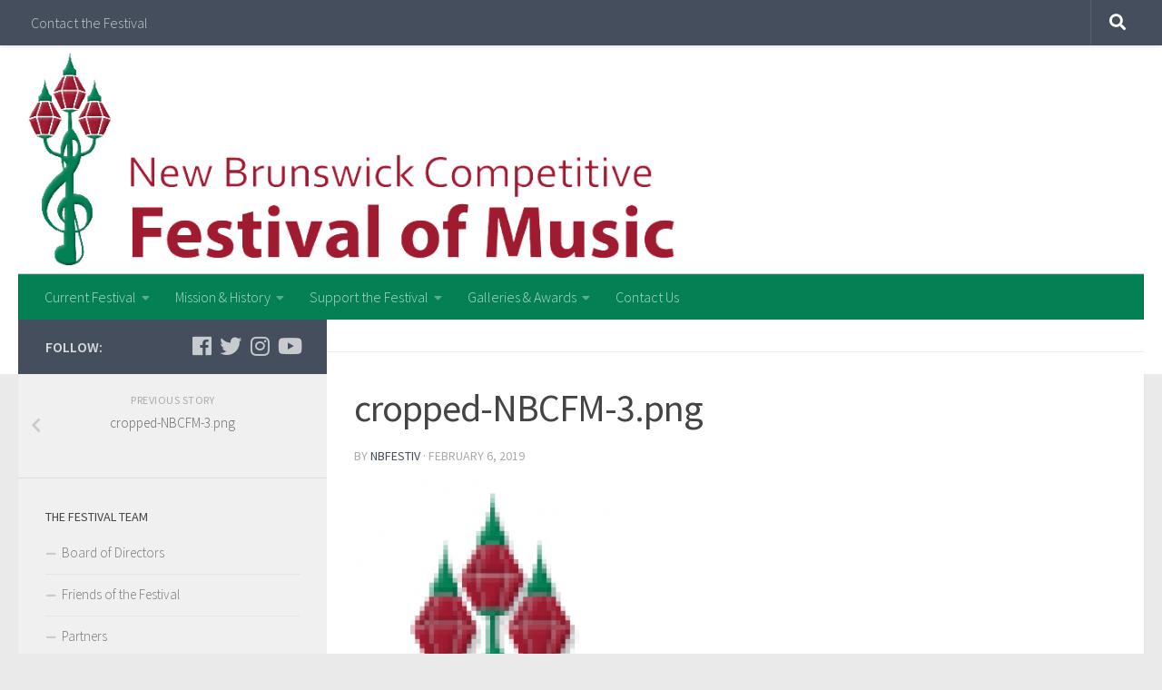

--- FILE ---
content_type: text/html; charset=UTF-8
request_url: http://www.nbfestivalofmusic.ca/cropped-nbcfm-3-png/
body_size: 10653
content:
<!DOCTYPE html>
<html class="no-js" lang="en-US">
<head>
  <meta charset="UTF-8">
  <meta name="viewport" content="width=device-width, initial-scale=1.0">
  <link rel="profile" href="https://gmpg.org/xfn/11" />
  <link rel="pingback" href="http://www.nbfestivalofmusic.ca/xmlrpc.php">

  <title>cropped-NBCFM-3.png &#8211; NBCFM</title>
<script>document.documentElement.className = document.documentElement.className.replace("no-js","js");</script>
<link rel='dns-prefetch' href='//s0.wp.com' />
<link rel='dns-prefetch' href='//secure.gravatar.com' />
<link rel='dns-prefetch' href='//platform-api.sharethis.com' />
<link rel='dns-prefetch' href='//s.w.org' />
<link rel="alternate" type="application/rss+xml" title="NBCFM &raquo; Feed" href="http://www.nbfestivalofmusic.ca/feed/" />
<link id="hu-user-gfont" href="//fonts.googleapis.com/css?family=Source+Sans+Pro:400,300italic,300,400italic,600&subset=latin,latin-ext" rel="stylesheet" type="text/css">		<script type="text/javascript">
			window._wpemojiSettings = {"baseUrl":"https:\/\/s.w.org\/images\/core\/emoji\/11\/72x72\/","ext":".png","svgUrl":"https:\/\/s.w.org\/images\/core\/emoji\/11\/svg\/","svgExt":".svg","source":{"concatemoji":"http:\/\/www.nbfestivalofmusic.ca\/wp-includes\/js\/wp-emoji-release.min.js?ver=5.0.22"}};
			!function(e,a,t){var n,r,o,i=a.createElement("canvas"),p=i.getContext&&i.getContext("2d");function s(e,t){var a=String.fromCharCode;p.clearRect(0,0,i.width,i.height),p.fillText(a.apply(this,e),0,0);e=i.toDataURL();return p.clearRect(0,0,i.width,i.height),p.fillText(a.apply(this,t),0,0),e===i.toDataURL()}function c(e){var t=a.createElement("script");t.src=e,t.defer=t.type="text/javascript",a.getElementsByTagName("head")[0].appendChild(t)}for(o=Array("flag","emoji"),t.supports={everything:!0,everythingExceptFlag:!0},r=0;r<o.length;r++)t.supports[o[r]]=function(e){if(!p||!p.fillText)return!1;switch(p.textBaseline="top",p.font="600 32px Arial",e){case"flag":return s([55356,56826,55356,56819],[55356,56826,8203,55356,56819])?!1:!s([55356,57332,56128,56423,56128,56418,56128,56421,56128,56430,56128,56423,56128,56447],[55356,57332,8203,56128,56423,8203,56128,56418,8203,56128,56421,8203,56128,56430,8203,56128,56423,8203,56128,56447]);case"emoji":return!s([55358,56760,9792,65039],[55358,56760,8203,9792,65039])}return!1}(o[r]),t.supports.everything=t.supports.everything&&t.supports[o[r]],"flag"!==o[r]&&(t.supports.everythingExceptFlag=t.supports.everythingExceptFlag&&t.supports[o[r]]);t.supports.everythingExceptFlag=t.supports.everythingExceptFlag&&!t.supports.flag,t.DOMReady=!1,t.readyCallback=function(){t.DOMReady=!0},t.supports.everything||(n=function(){t.readyCallback()},a.addEventListener?(a.addEventListener("DOMContentLoaded",n,!1),e.addEventListener("load",n,!1)):(e.attachEvent("onload",n),a.attachEvent("onreadystatechange",function(){"complete"===a.readyState&&t.readyCallback()})),(n=t.source||{}).concatemoji?c(n.concatemoji):n.wpemoji&&n.twemoji&&(c(n.twemoji),c(n.wpemoji)))}(window,document,window._wpemojiSettings);
		</script>
		<style type="text/css">
img.wp-smiley,
img.emoji {
	display: inline !important;
	border: none !important;
	box-shadow: none !important;
	height: 1em !important;
	width: 1em !important;
	margin: 0 .07em !important;
	vertical-align: -0.1em !important;
	background: none !important;
	padding: 0 !important;
}
</style>
<link rel='stylesheet' id='wp-block-library-css'  href='http://www.nbfestivalofmusic.ca/wp-includes/css/dist/block-library/style.min.css?ver=5.0.22' type='text/css' media='all' />
<link rel='stylesheet' id='hueman-main-style-css'  href='http://www.nbfestivalofmusic.ca/wp-content/themes/hueman/assets/front/css/main.min.css?ver=3.4.12' type='text/css' media='all' />
<style id='hueman-main-style-inline-css' type='text/css'>
body { font-family:'Source Sans Pro', Arial, sans-serif;font-size:1.00rem }@media only screen and (min-width: 720px) {
        .nav > li { font-size:1.00rem; }
      }::selection { background-color: #454e5c; }
::-moz-selection { background-color: #454e5c; }a,a+span.hu-external::after,.themeform label .required,#flexslider-featured .flex-direction-nav .flex-next:hover,#flexslider-featured .flex-direction-nav .flex-prev:hover,.post-hover:hover .post-title a,.post-title a:hover,.sidebar.s1 .post-nav li a:hover i,.content .post-nav li a:hover i,.post-related a:hover,.sidebar.s1 .widget_rss ul li a,#footer .widget_rss ul li a,.sidebar.s1 .widget_calendar a,#footer .widget_calendar a,.sidebar.s1 .alx-tab .tab-item-category a,.sidebar.s1 .alx-posts .post-item-category a,.sidebar.s1 .alx-tab li:hover .tab-item-title a,.sidebar.s1 .alx-tab li:hover .tab-item-comment a,.sidebar.s1 .alx-posts li:hover .post-item-title a,#footer .alx-tab .tab-item-category a,#footer .alx-posts .post-item-category a,#footer .alx-tab li:hover .tab-item-title a,#footer .alx-tab li:hover .tab-item-comment a,#footer .alx-posts li:hover .post-item-title a,.comment-tabs li.active a,.comment-awaiting-moderation,.child-menu a:hover,.child-menu .current_page_item > a,.wp-pagenavi a{ color: #454e5c; }.themeform input[type="submit"],.themeform button[type="submit"],.sidebar.s1 .sidebar-top,.sidebar.s1 .sidebar-toggle,#flexslider-featured .flex-control-nav li a.flex-active,.post-tags a:hover,.sidebar.s1 .widget_calendar caption,#footer .widget_calendar caption,.author-bio .bio-avatar:after,.commentlist li.bypostauthor > .comment-body:after,.commentlist li.comment-author-admin > .comment-body:after{ background-color: #454e5c; }.post-format .format-container { border-color: #454e5c; }.sidebar.s1 .alx-tabs-nav li.active a,#footer .alx-tabs-nav li.active a,.comment-tabs li.active a,.wp-pagenavi a:hover,.wp-pagenavi a:active,.wp-pagenavi span.current{ border-bottom-color: #454e5c!important; }.sidebar.s2 .post-nav li a:hover i,
.sidebar.s2 .widget_rss ul li a,
.sidebar.s2 .widget_calendar a,
.sidebar.s2 .alx-tab .tab-item-category a,
.sidebar.s2 .alx-posts .post-item-category a,
.sidebar.s2 .alx-tab li:hover .tab-item-title a,
.sidebar.s2 .alx-tab li:hover .tab-item-comment a,
.sidebar.s2 .alx-posts li:hover .post-item-title a { color: #037f53; }
.sidebar.s2 .sidebar-top,.sidebar.s2 .sidebar-toggle,.post-comments,.jp-play-bar,.jp-volume-bar-value,.sidebar.s2 .widget_calendar caption{ background-color: #037f53; }.sidebar.s2 .alx-tabs-nav li.active a { border-bottom-color: #037f53; }
.post-comments span:before { border-right-color: #037f53; }
      .search-expand,
              #nav-topbar.nav-container { background-color: #454e5c}@media only screen and (min-width: 720px) {
                #nav-topbar .nav ul { background-color: #454e5c; }
              }.is-scrolled #header .nav-container.desktop-sticky,
              .is-scrolled #header .search-expand { background-color: #454e5c; background-color: rgba(69,78,92,0.90) }.is-scrolled .topbar-transparent #nav-topbar.desktop-sticky .nav ul { background-color: #454e5c; background-color: rgba(69,78,92,0.95) }#header { background-color: #ffffff; }
@media only screen and (min-width: 720px) {
  #nav-header .nav ul { background-color: #ffffff; }
}
        .is-scrolled #header #nav-mobile { background-color: #454e5c; background-color: rgba(69,78,92,0.90) }#nav-header.nav-container, #main-header-search .search-expand { background-color: #038054; }
@media only screen and (min-width: 720px) {
  #nav-header .nav ul { background-color: #038054; }
}
        body { background-color: #eaeaea; }
</style>
<link rel='stylesheet' id='hueman-font-awesome-css'  href='http://www.nbfestivalofmusic.ca/wp-content/themes/hueman/assets/front/css/font-awesome.min.css?ver=3.4.12' type='text/css' media='all' />
<link rel='stylesheet' id='jetpack_css-css'  href='http://www.nbfestivalofmusic.ca/wp-content/plugins/jetpack/css/jetpack.css?ver=7.0.5' type='text/css' media='all' />
<script type='text/javascript' src='http://www.nbfestivalofmusic.ca/wp-includes/js/jquery/jquery.js?ver=1.12.4'></script>
<script type='text/javascript' src='http://www.nbfestivalofmusic.ca/wp-includes/js/jquery/jquery-migrate.min.js?ver=1.4.1'></script>
<script type='text/javascript' src='//platform-api.sharethis.com/js/sharethis.js#product=ga&#038;property=679ed797c7696f001258a274'></script>
<link rel='https://api.w.org/' href='http://www.nbfestivalofmusic.ca/wp-json/' />
<link rel="EditURI" type="application/rsd+xml" title="RSD" href="http://www.nbfestivalofmusic.ca/xmlrpc.php?rsd" />
<link rel="wlwmanifest" type="application/wlwmanifest+xml" href="http://www.nbfestivalofmusic.ca/wp-includes/wlwmanifest.xml" /> 
<meta name="generator" content="WordPress 5.0.22" />
<link rel='shortlink' href='https://wp.me/a3rNNM-wp' />
<link rel="alternate" type="application/json+oembed" href="http://www.nbfestivalofmusic.ca/wp-json/oembed/1.0/embed?url=http%3A%2F%2Fwww.nbfestivalofmusic.ca%2Fcropped-nbcfm-3-png%2F" />
<link rel="alternate" type="text/xml+oembed" href="http://www.nbfestivalofmusic.ca/wp-json/oembed/1.0/embed?url=http%3A%2F%2Fwww.nbfestivalofmusic.ca%2Fcropped-nbcfm-3-png%2F&#038;format=xml" />

<link rel='dns-prefetch' href='//v0.wordpress.com'/>
<!--[if lt IE 9]>
<script src="http://www.nbfestivalofmusic.ca/wp-content/themes/hueman/assets/front/js/ie/html5shiv-printshiv.min.js"></script>
<script src="http://www.nbfestivalofmusic.ca/wp-content/themes/hueman/assets/front/js/ie/selectivizr.js"></script>
<![endif]-->

<!-- Jetpack Open Graph Tags -->
<meta property="og:type" content="article" />
<meta property="og:title" content="cropped-NBCFM-3.png" />
<meta property="og:url" content="http://www.nbfestivalofmusic.ca/cropped-nbcfm-3-png/" />
<meta property="og:description" content="Visit the post for more." />
<meta property="article:published_time" content="2019-02-06T02:30:31+00:00" />
<meta property="article:modified_time" content="2019-02-06T02:30:31+00:00" />
<meta property="og:site_name" content="NBCFM" />
<meta property="og:image" content="http://www.nbfestivalofmusic.ca/wp-content/uploads/2017/10/cropped-NBCFM-3.png" />
<meta property="og:locale" content="en_US" />
<meta name="twitter:text:title" content="cropped-NBCFM-3.png" />
<meta name="twitter:image" content="http://www.nbfestivalofmusic.ca/wp-content/uploads/2017/10/cropped-NBCFM-3-270x270.png" />
<meta name="twitter:card" content="summary" />
<meta name="twitter:description" content="Visit the post for more." />

<!-- End Jetpack Open Graph Tags -->
<link rel="icon" href="http://www.nbfestivalofmusic.ca/wp-content/uploads/2017/10/cropped-NBCFM-3-32x32.png" sizes="32x32" />
<link rel="icon" href="http://www.nbfestivalofmusic.ca/wp-content/uploads/2017/10/cropped-NBCFM-3-192x192.png" sizes="192x192" />
<link rel="apple-touch-icon-precomposed" href="http://www.nbfestivalofmusic.ca/wp-content/uploads/2017/10/cropped-NBCFM-3-180x180.png" />
<meta name="msapplication-TileImage" content="http://www.nbfestivalofmusic.ca/wp-content/uploads/2017/10/cropped-NBCFM-3-270x270.png" />
</head>

<body class="attachment attachment-template-default single single-attachment postid-2009 attachmentid-2009 attachment-png wp-embed-responsive col-2cr full-width topbar-enabled header-desktop-sticky header-mobile-sticky chrome">

<div id="wrapper">

  
  <header id="header" class="specific-mobile-menu-on one-mobile-menu mobile_menu header-ads-desktop  topbar-transparent has-header-img">
        <nav class="nav-container group mobile-menu mobile-sticky " id="nav-mobile" data-menu-id="header-1">
  <div class="mobile-title-logo-in-header">                  <p class="site-title"><a class="custom-logo-link" href="http://www.nbfestivalofmusic.ca/" rel="home" title="NBCFM | Home page">NBCFM</a></p>
                </div>
        
                    <!-- <div class="ham__navbar-toggler collapsed" aria-expanded="false">
          <div class="ham__navbar-span-wrapper">
            <span class="ham-toggler-menu__span"></span>
          </div>
        </div> -->
        <div class="ham__navbar-toggler-two collapsed" title="Menu" aria-expanded="false">
          <div class="ham__navbar-span-wrapper">
            <span class="line line-1"></span>
            <span class="line line-2"></span>
            <span class="line line-3"></span>
          </div>
        </div>
            
      <div class="nav-text"></div>
      <div class="nav-wrap container">
                  <ul class="nav container-inner group mobile-search">
                            <li>
                  <form method="get" class="searchform themeform" action="http://www.nbfestivalofmusic.ca/">
	<div>
		<input type="text" class="search" name="s" onblur="if(this.value=='')this.value='To search type and hit enter';" onfocus="if(this.value=='To search type and hit enter')this.value='';" value="To search type and hit enter" />
	</div>
</form>                </li>
                      </ul>
                <ul id="menu-main-menu" class="nav container-inner group"><li id="menu-item-139" class="menu-item menu-item-type-post_type menu-item-object-page menu-item-home menu-item-has-children menu-item-139"><a href="http://www.nbfestivalofmusic.ca/">Current Festival</a>
<ul class="sub-menu">
	<li id="menu-item-2300" class="menu-item menu-item-type-post_type menu-item-object-page menu-item-2300"><a href="http://www.nbfestivalofmusic.ca/syllabus/">2026 Syllabus</a></li>
	<li id="menu-item-812" class="menu-item menu-item-type-post_type menu-item-object-page menu-item-812"><a href="http://www.nbfestivalofmusic.ca/current-festival/concerts/">Concerts</a></li>
	<li id="menu-item-439" class="menu-item menu-item-type-custom menu-item-object-custom menu-item-439"><a href="https://nbfm.musicfestivalsuite.com/">Register Now</a></li>
</ul>
</li>
<li id="menu-item-138" class="menu-item menu-item-type-post_type menu-item-object-page menu-item-has-children menu-item-138"><a href="http://www.nbfestivalofmusic.ca/mission-statement/">Mission &#038; History</a>
<ul class="sub-menu">
	<li id="menu-item-765" class="menu-item menu-item-type-taxonomy menu-item-object-category menu-item-765"><a href="http://www.nbfestivalofmusic.ca/category/previous-stars/">Past Stars of the Festival</a></li>
	<li id="menu-item-89" class="menu-item menu-item-type-post_type menu-item-object-page menu-item-89"><a href="http://www.nbfestivalofmusic.ca/mission-statement/board-of-directors/">Board of Directors</a></li>
	<li id="menu-item-1760" class="menu-item menu-item-type-post_type menu-item-object-page menu-item-1760"><a href="http://www.nbfestivalofmusic.ca/news/annual-general-meeting-minutes/">Annual General Meeting</a></li>
</ul>
</li>
<li id="menu-item-93" class="menu-item menu-item-type-post_type menu-item-object-page menu-item-has-children menu-item-93"><a href="http://www.nbfestivalofmusic.ca/friends-of-the-festival/">Support the Festival</a>
<ul class="sub-menu">
	<li id="menu-item-26" class="menu-item menu-item-type-post_type menu-item-object-page menu-item-26"><a href="http://www.nbfestivalofmusic.ca/friends-of-the-festival/">Friends of the Festival</a></li>
	<li id="menu-item-27" class="menu-item menu-item-type-post_type menu-item-object-page menu-item-27"><a href="http://www.nbfestivalofmusic.ca/volunteering/">Volunteering</a></li>
</ul>
</li>
<li id="menu-item-2084" class="menu-item menu-item-type-post_type menu-item-object-page menu-item-has-children menu-item-2084"><a title="2022 Major Awards" href="http://www.nbfestivalofmusic.ca/galleries-awards/">Galleries &#038; Awards</a>
<ul class="sub-menu">
	<li id="menu-item-2086" class="menu-item menu-item-type-post_type menu-item-object-page menu-item-2086"><a href="http://www.nbfestivalofmusic.ca/galleries-awards/">Past Festivals</a></li>
</ul>
</li>
<li id="menu-item-2042" class="menu-item menu-item-type-post_type menu-item-object-page menu-item-2042"><a href="http://www.nbfestivalofmusic.ca/contact-the-festival/">Contact Us</a></li>
</ul>      </div>
</nav><!--/#nav-topbar-->  
        <nav class="nav-container group desktop-menu desktop-sticky " id="nav-topbar" data-menu-id="header-2">
    <div class="nav-text"></div>
  <div class="topbar-toggle-down">
    <i class="fas fa-angle-double-down" aria-hidden="true" data-toggle="down" title="Expand menu"></i>
    <i class="fas fa-angle-double-up" aria-hidden="true" data-toggle="up" title="Collapse menu"></i>
  </div>
  <div class="nav-wrap container">
    <ul id="menu-top-menu" class="nav container-inner group"><li id="menu-item-2043" class="menu-item menu-item-type-post_type menu-item-object-page menu-item-2043"><a href="http://www.nbfestivalofmusic.ca/contact-the-festival/">Contact the Festival</a></li>
</ul>  </div>
      <div id="topbar-header-search" class="container">
      <div class="container-inner">
        <div class="toggle-search"><i class="fas fa-search"></i></div>
        <div class="search-expand">
          <div class="search-expand-inner"><form method="get" class="searchform themeform" action="http://www.nbfestivalofmusic.ca/">
	<div>
		<input type="text" class="search" name="s" onblur="if(this.value=='')this.value='To search type and hit enter';" onfocus="if(this.value=='To search type and hit enter')this.value='';" value="To search type and hit enter" />
	</div>
</form></div>
        </div>
      </div><!--/.container-inner-->
    </div><!--/.container-->
  
</nav><!--/#nav-topbar-->  
  <div class="container group">
        <div class="container-inner">

                <div id="header-image-wrap">
              <div class="group pad central-header-zone">
                                                  </div>

              <a href="http://www.nbfestivalofmusic.ca/" rel="home"><img class="site-image" src="http://www.nbfestivalofmusic.ca/wp-content/uploads/2019/02/nbcfmheader2.png" alt="NBCFM"></a>          </div>
      
                <nav class="nav-container group desktop-menu " id="nav-header" data-menu-id="header-3">
    <div class="nav-text"><!-- put your mobile menu text here --></div>

  <div class="nav-wrap container">
        <ul id="menu-main-menu-1" class="nav container-inner group"><li class="menu-item menu-item-type-post_type menu-item-object-page menu-item-home menu-item-has-children menu-item-139"><a href="http://www.nbfestivalofmusic.ca/">Current Festival</a>
<ul class="sub-menu">
	<li class="menu-item menu-item-type-post_type menu-item-object-page menu-item-2300"><a href="http://www.nbfestivalofmusic.ca/syllabus/">2026 Syllabus</a></li>
	<li class="menu-item menu-item-type-post_type menu-item-object-page menu-item-812"><a href="http://www.nbfestivalofmusic.ca/current-festival/concerts/">Concerts</a></li>
	<li class="menu-item menu-item-type-custom menu-item-object-custom menu-item-439"><a href="https://nbfm.musicfestivalsuite.com/">Register Now</a></li>
</ul>
</li>
<li class="menu-item menu-item-type-post_type menu-item-object-page menu-item-has-children menu-item-138"><a href="http://www.nbfestivalofmusic.ca/mission-statement/">Mission &#038; History</a>
<ul class="sub-menu">
	<li class="menu-item menu-item-type-taxonomy menu-item-object-category menu-item-765"><a href="http://www.nbfestivalofmusic.ca/category/previous-stars/">Past Stars of the Festival</a></li>
	<li class="menu-item menu-item-type-post_type menu-item-object-page menu-item-89"><a href="http://www.nbfestivalofmusic.ca/mission-statement/board-of-directors/">Board of Directors</a></li>
	<li class="menu-item menu-item-type-post_type menu-item-object-page menu-item-1760"><a href="http://www.nbfestivalofmusic.ca/news/annual-general-meeting-minutes/">Annual General Meeting</a></li>
</ul>
</li>
<li class="menu-item menu-item-type-post_type menu-item-object-page menu-item-has-children menu-item-93"><a href="http://www.nbfestivalofmusic.ca/friends-of-the-festival/">Support the Festival</a>
<ul class="sub-menu">
	<li class="menu-item menu-item-type-post_type menu-item-object-page menu-item-26"><a href="http://www.nbfestivalofmusic.ca/friends-of-the-festival/">Friends of the Festival</a></li>
	<li class="menu-item menu-item-type-post_type menu-item-object-page menu-item-27"><a href="http://www.nbfestivalofmusic.ca/volunteering/">Volunteering</a></li>
</ul>
</li>
<li class="menu-item menu-item-type-post_type menu-item-object-page menu-item-has-children menu-item-2084"><a title="2022 Major Awards" href="http://www.nbfestivalofmusic.ca/galleries-awards/">Galleries &#038; Awards</a>
<ul class="sub-menu">
	<li class="menu-item menu-item-type-post_type menu-item-object-page menu-item-2086"><a href="http://www.nbfestivalofmusic.ca/galleries-awards/">Past Festivals</a></li>
</ul>
</li>
<li class="menu-item menu-item-type-post_type menu-item-object-page menu-item-2042"><a href="http://www.nbfestivalofmusic.ca/contact-the-festival/">Contact Us</a></li>
</ul>  </div>
</nav><!--/#nav-header-->      
    </div><!--/.container-inner-->
      </div><!--/.container-->

</header><!--/#header-->
  
  <div class="container" id="page">
    <div class="container-inner">
            <div class="main">
        <div class="main-inner group">
          
              <section class="content">
              <div class="page-title pad group">
          	    		<ul class="meta-single group">
    			<li class="category"></li>
    			    		</ul>

    	
    </div><!--/.page-title-->
          <div class="pad group">
              <article class="post-2009 attachment type-attachment status-inherit hentry">
    <div class="post-inner group">

      <h1 class="post-title entry-title">cropped-NBCFM-3.png</h1>
<p class="post-byline">by   <span class="vcard author">
     <span class="fn"><a href="http://www.nbfestivalofmusic.ca/author/nbfestiv/" title="Posts by nbfestiv" rel="author">nbfestiv</a></span>
   </span> &middot;
                            <time class="published" datetime="February 6, 2019">February 6, 2019</time>
               </p>
      
      <div class="clear"></div>

      <div class="entry themeform">
        <div class="entry-inner">
          <p class="attachment"><a href='http://www.nbfestivalofmusic.ca/wp-content/uploads/2017/10/cropped-NBCFM-3.png'><img width="300" height="300" src="http://www.nbfestivalofmusic.ca/wp-content/uploads/2017/10/cropped-NBCFM-3-300x300.png" class="attachment-medium size-medium" alt="" srcset="http://www.nbfestivalofmusic.ca/wp-content/uploads/2017/10/cropped-NBCFM-3-300x300.png 300w, http://www.nbfestivalofmusic.ca/wp-content/uploads/2017/10/cropped-NBCFM-3-200x200.png 200w, http://www.nbfestivalofmusic.ca/wp-content/uploads/2017/10/cropped-NBCFM-3-160x160.png 160w, http://www.nbfestivalofmusic.ca/wp-content/uploads/2017/10/cropped-NBCFM-3-320x320.png 320w, http://www.nbfestivalofmusic.ca/wp-content/uploads/2017/10/cropped-NBCFM-3-270x270.png 270w, http://www.nbfestivalofmusic.ca/wp-content/uploads/2017/10/cropped-NBCFM-3-192x192.png 192w, http://www.nbfestivalofmusic.ca/wp-content/uploads/2017/10/cropped-NBCFM-3-180x180.png 180w, http://www.nbfestivalofmusic.ca/wp-content/uploads/2017/10/cropped-NBCFM-3-32x32.png 32w, http://www.nbfestivalofmusic.ca/wp-content/uploads/2017/10/cropped-NBCFM-3.png 512w" sizes="(max-width: 300px) 100vw, 300px" data-attachment-id="2009" data-permalink="http://www.nbfestivalofmusic.ca/cropped-nbcfm-3-png/" data-orig-file="http://www.nbfestivalofmusic.ca/wp-content/uploads/2017/10/cropped-NBCFM-3.png" data-orig-size="512,512" data-comments-opened="0" data-image-meta="{&quot;aperture&quot;:&quot;0&quot;,&quot;credit&quot;:&quot;&quot;,&quot;camera&quot;:&quot;&quot;,&quot;caption&quot;:&quot;&quot;,&quot;created_timestamp&quot;:&quot;0&quot;,&quot;copyright&quot;:&quot;&quot;,&quot;focal_length&quot;:&quot;0&quot;,&quot;iso&quot;:&quot;0&quot;,&quot;shutter_speed&quot;:&quot;0&quot;,&quot;title&quot;:&quot;&quot;,&quot;orientation&quot;:&quot;0&quot;}" data-image-title="cropped-NBCFM-3.png" data-image-description="&lt;p&gt;http://www.nbfestivalofmusic.ca/wp-content/uploads/2017/10/cropped-NBCFM-3.png&lt;/p&gt;
" data-medium-file="http://www.nbfestivalofmusic.ca/wp-content/uploads/2017/10/cropped-NBCFM-3-300x300.png" data-large-file="http://www.nbfestivalofmusic.ca/wp-content/uploads/2017/10/cropped-NBCFM-3.png" /></a></p>
<p>http://www.nbfestivalofmusic.ca/wp-content/uploads/2017/10/cropped-NBCFM-3.png</p>
          <nav class="pagination group">
                      </nav><!--/.pagination-->
        </div>

        
        <div class="clear"></div>
      </div><!--/.entry-->

    </div><!--/.post-inner-->
  </article><!--/.post-->

<div class="clear"></div>






<h4 class="heading">
	<i class="far fa-hand-point-right"></i>You may also like...</h4>

<ul class="related-posts group">

		<li class="related post-hover">
		<article class="post-829 post type-post status-publish format-standard hentry category-news">

			<div class="post-thumbnail">
				<a href="http://www.nbfestivalofmusic.ca/79th-new-brunswick-competitive-festival-of-music-begins-on-monday/" title="Permalink to 79th New Brunswick Competitive Festival of Music begins on Monday">
					        <svg class="hu-svg-placeholder thumb-medium-empty" id="6969d9dde8b15" viewBox="0 0 1792 1792" xmlns="http://www.w3.org/2000/svg"><path d="M928 832q0-14-9-23t-23-9q-66 0-113 47t-47 113q0 14 9 23t23 9 23-9 9-23q0-40 28-68t68-28q14 0 23-9t9-23zm224 130q0 106-75 181t-181 75-181-75-75-181 75-181 181-75 181 75 75 181zm-1024 574h1536v-128h-1536v128zm1152-574q0-159-112.5-271.5t-271.5-112.5-271.5 112.5-112.5 271.5 112.5 271.5 271.5 112.5 271.5-112.5 112.5-271.5zm-1024-642h384v-128h-384v128zm-128 192h1536v-256h-828l-64 128h-644v128zm1664-256v1280q0 53-37.5 90.5t-90.5 37.5h-1536q-53 0-90.5-37.5t-37.5-90.5v-1280q0-53 37.5-90.5t90.5-37.5h1536q53 0 90.5 37.5t37.5 90.5z"/></svg>

        <script type="text/javascript">
          jQuery( function($){
            if ( $('#flexslider-featured').length ) {
              $('#flexslider-featured').on('featured-slider-ready', function() {
                $( '#6969d9dde8b15' ).animateSvg();
              });
            } else { $( '#6969d9dde8b15' ).animateSvg( { svg_opacity : 0.3, filter_opacity : 0.5 } ); }
          });
        </script>
         <img class="hu-img-placeholder" src="http://www.nbfestivalofmusic.ca/wp-content/themes/hueman/assets/front/img/thumb-medium-empty.png" alt="79th New Brunswick Competitive Festival of Music begins on Monday" data-hu-post-id="6969d9dde8b15" />																			</a>
							</div><!--/.post-thumbnail-->

			<div class="related-inner">

				<h4 class="post-title entry-title">
					<a href="http://www.nbfestivalofmusic.ca/79th-new-brunswick-competitive-festival-of-music-begins-on-monday/" rel="bookmark" title="Permalink to 79th New Brunswick Competitive Festival of Music begins on Monday">79th New Brunswick Competitive Festival of Music begins on Monday</a>
				</h4><!--/.post-title-->

				<div class="post-meta group">
					<p class="post-date">
  <time class="published updated" datetime="2015-04-18 01:13:37">April 18, 2015</time>
</p>

  <p class="post-byline" style="display:none">&nbsp;by    <span class="vcard author">
      <span class="fn"><a href="http://www.nbfestivalofmusic.ca/author/admin/" title="Posts by Nadine Lane" rel="author">Nadine Lane</a></span>
    </span> &middot; Published <span class="published">April 18, 2015</span>
     &middot; Last modified <span class="updated">November 1, 2015</span>  </p>
				</div><!--/.post-meta-->

			</div><!--/.related-inner-->

		</article>
	</li><!--/.related-->
		<li class="related post-hover">
		<article class="post-477 post type-post status-publish format-standard hentry category-news">

			<div class="post-thumbnail">
				<a href="http://www.nbfestivalofmusic.ca/youth-orchestra-members-show-passion/" title="Permalink to YOUTH ORCHESTRA MEMBERS SHOW TRUE PASSION FOR MUSIC">
					        <svg class="hu-svg-placeholder thumb-medium-empty" id="6969d9dde94ac" viewBox="0 0 1792 1792" xmlns="http://www.w3.org/2000/svg"><path d="M928 832q0-14-9-23t-23-9q-66 0-113 47t-47 113q0 14 9 23t23 9 23-9 9-23q0-40 28-68t68-28q14 0 23-9t9-23zm224 130q0 106-75 181t-181 75-181-75-75-181 75-181 181-75 181 75 75 181zm-1024 574h1536v-128h-1536v128zm1152-574q0-159-112.5-271.5t-271.5-112.5-271.5 112.5-112.5 271.5 112.5 271.5 271.5 112.5 271.5-112.5 112.5-271.5zm-1024-642h384v-128h-384v128zm-128 192h1536v-256h-828l-64 128h-644v128zm1664-256v1280q0 53-37.5 90.5t-90.5 37.5h-1536q-53 0-90.5-37.5t-37.5-90.5v-1280q0-53 37.5-90.5t90.5-37.5h1536q53 0 90.5 37.5t37.5 90.5z"/></svg>

        <script type="text/javascript">
          jQuery( function($){
            if ( $('#flexslider-featured').length ) {
              $('#flexslider-featured').on('featured-slider-ready', function() {
                $( '#6969d9dde94ac' ).animateSvg();
              });
            } else { $( '#6969d9dde94ac' ).animateSvg( { svg_opacity : 0.3, filter_opacity : 0.5 } ); }
          });
        </script>
         <img class="hu-img-placeholder" src="http://www.nbfestivalofmusic.ca/wp-content/themes/hueman/assets/front/img/thumb-medium-empty.png" alt="YOUTH ORCHESTRA MEMBERS SHOW TRUE PASSION FOR MUSIC" data-hu-post-id="6969d9dde94ac" />																			</a>
							</div><!--/.post-thumbnail-->

			<div class="related-inner">

				<h4 class="post-title entry-title">
					<a href="http://www.nbfestivalofmusic.ca/youth-orchestra-members-show-passion/" rel="bookmark" title="Permalink to YOUTH ORCHESTRA MEMBERS SHOW TRUE PASSION FOR MUSIC">YOUTH ORCHESTRA MEMBERS SHOW TRUE PASSION FOR MUSIC</a>
				</h4><!--/.post-title-->

				<div class="post-meta group">
					<p class="post-date">
  <time class="published updated" datetime="2014-02-12 02:49:59">February 12, 2014</time>
</p>

  <p class="post-byline" style="display:none">&nbsp;by    <span class="vcard author">
      <span class="fn"><a href="http://www.nbfestivalofmusic.ca/author/nbfestiv/" title="Posts by nbfestiv" rel="author">nbfestiv</a></span>
    </span> &middot; Published <span class="published">February 12, 2014</span>
     &middot; Last modified <span class="updated">February 13, 2014</span>  </p>
				</div><!--/.post-meta-->

			</div><!--/.related-inner-->

		</article>
	</li><!--/.related-->
		<li class="related post-hover">
		<article class="post-693 post type-post status-publish format-standard hentry category-news">

			<div class="post-thumbnail">
				<a href="http://www.nbfestivalofmusic.ca/693/" title="Permalink to Thank You!">
					        <svg class="hu-svg-placeholder thumb-medium-empty" id="6969d9dde9df4" viewBox="0 0 1792 1792" xmlns="http://www.w3.org/2000/svg"><path d="M928 832q0-14-9-23t-23-9q-66 0-113 47t-47 113q0 14 9 23t23 9 23-9 9-23q0-40 28-68t68-28q14 0 23-9t9-23zm224 130q0 106-75 181t-181 75-181-75-75-181 75-181 181-75 181 75 75 181zm-1024 574h1536v-128h-1536v128zm1152-574q0-159-112.5-271.5t-271.5-112.5-271.5 112.5-112.5 271.5 112.5 271.5 271.5 112.5 271.5-112.5 112.5-271.5zm-1024-642h384v-128h-384v128zm-128 192h1536v-256h-828l-64 128h-644v128zm1664-256v1280q0 53-37.5 90.5t-90.5 37.5h-1536q-53 0-90.5-37.5t-37.5-90.5v-1280q0-53 37.5-90.5t90.5-37.5h1536q53 0 90.5 37.5t37.5 90.5z"/></svg>

        <script type="text/javascript">
          jQuery( function($){
            if ( $('#flexslider-featured').length ) {
              $('#flexslider-featured').on('featured-slider-ready', function() {
                $( '#6969d9dde9df4' ).animateSvg();
              });
            } else { $( '#6969d9dde9df4' ).animateSvg( { svg_opacity : 0.3, filter_opacity : 0.5 } ); }
          });
        </script>
         <img class="hu-img-placeholder" src="http://www.nbfestivalofmusic.ca/wp-content/themes/hueman/assets/front/img/thumb-medium-empty.png" alt="Thank You!" data-hu-post-id="6969d9dde9df4" />																			</a>
							</div><!--/.post-thumbnail-->

			<div class="related-inner">

				<h4 class="post-title entry-title">
					<a href="http://www.nbfestivalofmusic.ca/693/" rel="bookmark" title="Permalink to Thank You!">Thank You!</a>
				</h4><!--/.post-title-->

				<div class="post-meta group">
					<p class="post-date">
  <time class="published updated" datetime="2014-10-30 13:21:20">October 30, 2014</time>
</p>

  <p class="post-byline" style="display:none">&nbsp;by    <span class="vcard author">
      <span class="fn"><a href="http://www.nbfestivalofmusic.ca/author/nbfestiv/" title="Posts by nbfestiv" rel="author">nbfestiv</a></span>
    </span> &middot; Published <span class="published">October 30, 2014</span>
     &middot; Last modified <span class="updated">October 31, 2014</span>  </p>
				</div><!--/.post-meta-->

			</div><!--/.related-inner-->

		</article>
	</li><!--/.related-->
		
</ul><!--/.post-related-->


          </div><!--/.pad-->
        </section><!--/.content-->
          

	<div class="sidebar s1 collapsed" data-position="left" data-layout="col-2cr" data-sb-id="s1">

		<a class="sidebar-toggle" title="Expand Sidebar"><i class="fas icon-sidebar-toggle"></i></a>

		<div class="sidebar-content">

			  			<div class="sidebar-top group">
                        <p>Follow:</p>
          
          <ul class="social-links"><li><a rel="nofollow" class="social-tooltip"  title="Follow us on Facebook" aria-label="Follow us on Facebook" href="https://www.facebook.com/NBCFMSJ" target="_blank" ><i class="fab fa-facebook"></i></a></li><li><a rel="nofollow" class="social-tooltip"  title="Follow us on Twitter" aria-label="Follow us on Twitter" href="https://twitter.com/NBCFMSJ" target="_blank" ><i class="fab fa-twitter"></i></a></li><li><a rel="nofollow" class="social-tooltip"  title="Follow us on Instagram" aria-label="Follow us on Instagram" href="https://www.instagram.com/nb_festival_of_music/" target="_blank" ><i class="fab fa-instagram"></i></a></li><li><a rel="nofollow" class="social-tooltip"  title="Follow us on Youtube" aria-label="Follow us on Youtube" href="https://www.youtube.com/@newbrunswickcompetitivefes859" target="_blank" ><i class="fab fa-youtube"></i></a></li></ul>  			</div>
			
				<ul class="post-nav group">
		<li class="next"></li>
		<li class="previous"><a href="http://www.nbfestivalofmusic.ca/cropped-nbcfm-3-png/" rel="prev"><i class="fas fa-chevron-left"></i><strong>Previous story</strong> <span>cropped-NBCFM-3.png</span></a></li>
	</ul>

			
			<div id="nav_menu-2" class="widget widget_nav_menu"><h3 class="widget-title">The Festival Team</h3><div class="menu-side-menu-container"><ul id="menu-side-menu" class="menu"><li id="menu-item-2066" class="menu-item menu-item-type-post_type menu-item-object-page menu-item-2066"><a href="http://www.nbfestivalofmusic.ca/mission-statement/board-of-directors/">Board of Directors</a></li>
<li id="menu-item-2034" class="menu-item menu-item-type-post_type menu-item-object-page menu-item-2034"><a href="http://www.nbfestivalofmusic.ca/friends-of-the-festival/">Friends of the Festival</a></li>
<li id="menu-item-2044" class="menu-item menu-item-type-post_type menu-item-object-page menu-item-2044"><a href="http://www.nbfestivalofmusic.ca/partners-friends/">Partners</a></li>
<li id="menu-item-2045" class="menu-item menu-item-type-post_type menu-item-object-page menu-item-2045"><a href="http://www.nbfestivalofmusic.ca/volunteering/">Volunteers</a></li>
</ul></div></div><div id="text-2" class="widget widget_text"><h3 class="widget-title">2026 Festival Dates</h3>			<div class="textwidget"><p>April 20- 29, 2026</p>
<p>Operational Grant provided by<a href="http://www.nbfestivalofmusic.ca/wp-content/uploads/2025/11/City-of-Saint-John-logo.jpg"><img class="wp-image-2905 alignleft" src="http://www.nbfestivalofmusic.ca/wp-content/uploads/2025/11/City-of-Saint-John-logo-300x262.jpg" alt="" width="137" height="119" /></a></p>
</div>
		</div>
		</div><!--/.sidebar-content-->

	</div><!--/.sidebar-->

	

        </div><!--/.main-inner-->
      </div><!--/.main-->
    </div><!--/.container-inner-->
  </div><!--/.container-->
    <footer id="footer">

                    
    
        <section class="container" id="footer-widgets">
          <div class="container-inner">

            <div class="pad group">

                                <div class="footer-widget-1 grid one-third ">
                    <div id="text-8" class="widget widget_text"><h3 class="widget-title">Register Online Now</h3>			<div class="textwidget"><p><a href="https://nbfm.musicfestivalsuite.com/"><strong>Click here</strong></a> to register for the Festival!</p>
</div>
		</div>                  </div>
                                <div class="footer-widget-2 grid one-third ">
                    <div id="text-5" class="widget widget_text"><h3 class="widget-title">We&#8217;re looking for volunteers!</h3>			<div class="textwidget"><p><a href="http://www.nbfestivalofmusic.ca/volunteering/">Contact us today, or <strong>click here</strong> for more information.</a></p>
</div>
		</div>                  </div>
                                <div class="footer-widget-3 grid one-third last">
                    <div id="text-6" class="widget widget_text"><h3 class="widget-title">2025 Provincial Competition</h3>			<div class="textwidget"><p>May 26 &#8211; 31, 2025 in Sackville, NB</p>
<p>&nbsp;</p>
</div>
		</div>                  </div>
              
            </div><!--/.pad-->

          </div><!--/.container-inner-->
        </section><!--/.container-->

    
          <nav class="nav-container group" id="nav-footer" data-menu-id="footer-4" data-menu-scrollable="false">
                      <!-- <div class="ham__navbar-toggler collapsed" aria-expanded="false">
          <div class="ham__navbar-span-wrapper">
            <span class="ham-toggler-menu__span"></span>
          </div>
        </div> -->
        <div class="ham__navbar-toggler-two collapsed" title="Menu" aria-expanded="false">
          <div class="ham__navbar-span-wrapper">
            <span class="line line-1"></span>
            <span class="line line-2"></span>
            <span class="line line-3"></span>
          </div>
        </div>
                    <div class="nav-text"></div>
        <div class="nav-wrap">
          <ul id="menu-festival-administrator-log-in" class="nav container group"><li id="menu-item-2049" class="menu-item menu-item-type-custom menu-item-object-custom menu-item-2049"><a href="/wp-admin">Festival Administrator Log-In</a></li>
</ul>        </div>
      </nav><!--/#nav-footer-->
    
    <section class="container" id="footer-bottom">
      <div class="container-inner">

        <a id="back-to-top" href="#"><i class="fas fa-angle-up"></i></a>

        <div class="pad group">

          <div class="grid one-half">
                        
            <div id="copyright">
                              <p>© Copyright 2012-2024, New Brunswick Competitive Festival of Music. All rights reserved.<br />Website designed and maintained by <a href="https://www.thecasperagency.com">The Casper Agency</a>.</p>
                          </div><!--/#copyright-->

            
          </div>

          <div class="grid one-half last">
                          <ul class="social-links"><li><a rel="nofollow" class="social-tooltip"  title="Follow us on Facebook" aria-label="Follow us on Facebook" href="https://www.facebook.com/NBCFMSJ" target="_blank" ><i class="fab fa-facebook"></i></a></li><li><a rel="nofollow" class="social-tooltip"  title="Follow us on Twitter" aria-label="Follow us on Twitter" href="https://twitter.com/NBCFMSJ" target="_blank" ><i class="fab fa-twitter"></i></a></li><li><a rel="nofollow" class="social-tooltip"  title="Follow us on Instagram" aria-label="Follow us on Instagram" href="https://www.instagram.com/nb_festival_of_music/" target="_blank" ><i class="fab fa-instagram"></i></a></li><li><a rel="nofollow" class="social-tooltip"  title="Follow us on Youtube" aria-label="Follow us on Youtube" href="https://www.youtube.com/@newbrunswickcompetitivefes859" target="_blank" ><i class="fab fa-youtube"></i></a></li></ul>                      </div>

        </div><!--/.pad-->

      </div><!--/.container-inner-->
    </section><!--/.container-->

  </footer><!--/#footer-->

</div><!--/#wrapper-->

	<div style="display:none">
	</div>
<script>
    jQuery(document).ready(function () {
		jQuery.post('http://www.nbfestivalofmusic.ca?ga_action=googleanalytics_get_script', {action: 'googleanalytics_get_script'}, function(response) {
			var s = document.createElement("script");
			s.type = "text/javascript";
			s.innerHTML = response;
			jQuery("head").append(s);
		});
    });
</script><script type='text/javascript' src='https://s0.wp.com/wp-content/js/devicepx-jetpack.js?ver=202603'></script>
<script type='text/javascript' src='https://secure.gravatar.com/js/gprofiles.js?ver=2026Janaa'></script>
<script type='text/javascript'>
/* <![CDATA[ */
var WPGroHo = {"my_hash":""};
/* ]]> */
</script>
<script type='text/javascript' src='http://www.nbfestivalofmusic.ca/wp-content/plugins/jetpack/modules/wpgroho.js?ver=5.0.22'></script>
<script type='text/javascript' src='http://www.nbfestivalofmusic.ca/wp-includes/js/underscore.min.js?ver=1.8.3'></script>
<script type='text/javascript'>
/* <![CDATA[ */
var HUParams = {"_disabled":[],"SmoothScroll":{"Enabled":true,"Options":{"touchpadSupport":false}},"centerAllImg":"1","timerOnScrollAllBrowsers":"1","extLinksStyle":"","extLinksTargetExt":"","extLinksSkipSelectors":{"classes":["btn","button"],"ids":[]},"imgSmartLoadEnabled":"","imgSmartLoadOpts":{"parentSelectors":[".container .content",".container .sidebar","#footer","#header-widgets"],"opts":{"excludeImg":[".tc-holder-img"],"fadeIn_options":100}},"goldenRatio":"1.618","gridGoldenRatioLimit":"350","sbStickyUserSettings":{"desktop":false,"mobile":false},"isWPMobile":"","menuStickyUserSettings":{"desktop":"stick_up","mobile":"stick_always"},"mobileSubmenuExpandOnClick":"1","submenuTogglerIcon":"<i class=\"fas fa-angle-down\"><\/i>","isDevMode":"","ajaxUrl":"http:\/\/www.nbfestivalofmusic.ca\/?huajax=1","frontNonce":{"id":"HuFrontNonce","handle":"47d7a95686"},"userStarted":{"with":"with|3.4.12","on":{"date":"2019-02-06 02:26:14.000000","timezone_type":3,"timezone":"UTC"}},"isWelcomeNoteOn":"","welcomeContent":"","i18n":{"collapsibleExpand":"Expand","collapsibleCollapse":"Collapse"}};
/* ]]> */
</script>
<script type='text/javascript' src='http://www.nbfestivalofmusic.ca/wp-content/themes/hueman/assets/front/js/scripts.min.js?ver=3.4.12'></script>
<script type='text/javascript' src='http://www.nbfestivalofmusic.ca/wp-includes/js/wp-embed.min.js?ver=5.0.22'></script>
<!--[if lt IE 9]>
<script src="http://www.nbfestivalofmusic.ca/wp-content/themes/hueman/assets/front/js/ie/respond.js"></script>
<![endif]-->
<script type='text/javascript' src='https://stats.wp.com/e-202603.js' async='async' defer='defer'></script>
<script type='text/javascript'>
	_stq = window._stq || [];
	_stq.push([ 'view', {v:'ext',j:'1:7.0.5',blog:'50955306',post:'2009',tz:'0',srv:'www.nbfestivalofmusic.ca'} ]);
	_stq.push([ 'clickTrackerInit', '50955306', '2009' ]);
</script>
</body>
</html>

--- FILE ---
content_type: text/plain
request_url: https://www.google-analytics.com/j/collect?v=1&_v=j102&a=1654526529&t=pageview&_s=1&dl=http%3A%2F%2Fwww.nbfestivalofmusic.ca%2Fcropped-nbcfm-3-png%2F&ul=en-us%40posix&dt=cropped-NBCFM-3.png%20%E2%80%93%20NBCFM&sr=1280x720&vp=1280x720&_u=IEBAAEABAAAAACAAI~&jid=962421557&gjid=99889852&cid=186164649.1768544735&tid=UA-67594002-4&_gid=1230861570.1768544735&_r=1&_slc=1&z=1137677340
body_size: -287
content:
2,cG-FP1F1XG039